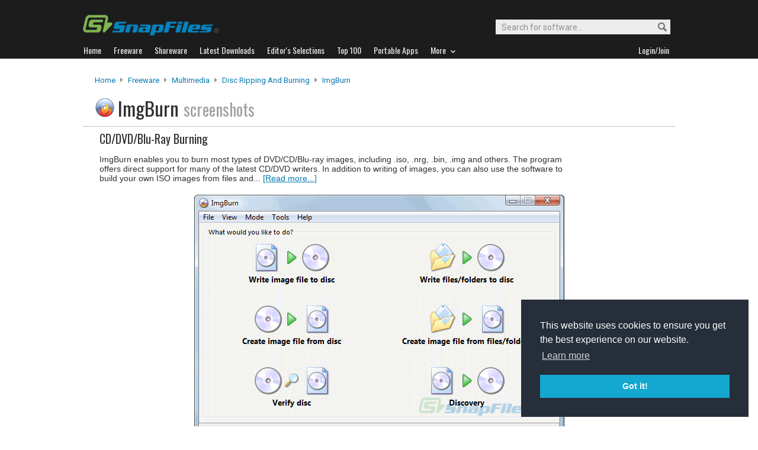

--- FILE ---
content_type: text/html
request_url: https://www.snapfiles.com/screenshots/ImgBurn.htm
body_size: 11080
content:





<!DOCTYPE html PUBLIC "-//W3C//DTD XHTML 1.0 Strict//EN" "http://www.w3.org/TR/xhtml1/DTD/xhtml1-strict.dtd">
<html xmlns="http://www.w3.org/1999/xhtml" xml:lang="en" lang="en">
<head>
	<title>ImgBurn screenshot and download at SnapFiles.com</title>
	<link rel="stylesheet" href="/styles/reset.css" type="text/css" media="screen" />
	<link rel="stylesheet" type="text/css" href="/styles/snapfiles10-5.css" media="screen" />

<meta name="description" content="ImgBurn screenshot and download" />
<meta http-equiv="Content-Type" content="text/html;charset=utf-8" />
<link rel="shortcut icon" href="/favicon.ico?v=2019" />
<link rel="alternate" type="application/rss+xml" title="Latest new releases and updates" href="/feeds/snapfiles.xml" />
<meta name="robots" content="follow" />
<meta name="copyright" content="WebAttack Inc." />

<link href='https://fonts.googleapis.com/css?family=Oswald:400,300' rel='stylesheet' type='text/css' />
<link href='https://fonts.googleapis.com/css?family=Roboto:400,500' rel='stylesheet' type='text/css' />
<link href='https://fonts.googleapis.com/css?family=Roboto+Condensed' rel='stylesheet' type='text/css' />


<!-- Google tag (gtag.js) -->
<script async src="https://www.googletagmanager.com/gtag/js?id=G-EWWZQ61TLS"></script>
<script>
  window.dataLayer = window.dataLayer || [];
  function gtag(){dataLayer.push(arguments);}
  gtag('js', new Date());

  gtag('config', 'G-EWWZQ61TLS');
</script>









	
</head>
<body>


				<div id="globalheader">
					
					<div id="logoheader">
						<div id="logo"><a href="/">
						
						<img src="https://www.snapfiles.com/images/sflogo-smaller.png" width="230" height="35" alt="SnapFiles" />
						</a></div>
						<div id="topsearchbox">
							<form action="/downloadfind.php" id="topsearchform">
								<fieldset>
									<input type="hidden" name="action" value="s" />
									<input type="hidden" name="ref" value="2" />
									<input type="text" name="st" class="searchinput" accesskey="2" onfocus="if(this.value == 'Search for software...') { this.value = ''; }" value="Search for software..." />
									<button id="searchbtn" title="Search"></button>
								</fieldset>
							</form>
						</div>
					</div>
				<div id="navigation-container">
			  <ul id="navigation">
					<li class="first"><a href="/"><b>Home</b></a></li>
					<li>
					
						<a href="/freeware/"><b>Freeware</b></a>  

					</li>
					
					<li>
					<a href="/shareware/"><b>Shareware</b></a>

					
					</li>
					
					<li>
					<a href="/new/list-whatsnew.html"><b>Latest Downloads</b></a>

					
					</li>
					
					<li>
					<a href="/features/"><b>Editor's Selections</b></a>

					
					</li>
					
					<li>
					<a href="/topdownloads/"><b>Top 100</b></a>

					
					</li>
          
					<li>
					<a href="/features/portable-apps.html"><b>Portable Apps</b></a>

					
					</li>					
					
					
					<li class="navmainstop">
	        <a href="javascript:toggleDetails('morelist','showmorelist');"><b>More&nbsp;&nbsp;<img src="/images/navarrow-down.png" alt="expand" height="9" width="13" /></b></a>
	        </li>
 
					
					
					
					
					
					<li class="last">
					
					
					<script type="text/javascript">
					<!--
					
					var memberlinks="<a href=\"/join/logout.php\"><b>Logout</b></a></li><li class=\"myapps\"><a href=\"/reviewers/\"><b>My Apps</b></a></li>";
					var loginlink="<li class=\"last\"><a href=\"/reviewers/\"><b>Login/Join</b></a>";
					
					if (document.cookie.indexOf('AXCOOKIELOGIN'+"=") != -1) 
						document.write(memberlinks);
						else document.write(loginlink);
						
					//-->
					 </script>

					</li>
				
				</ul>
			</div>
			</div>
			

      
    	<div id="morelist" style="display:none;">
    		<div id="morenav-container">
    		<ul>
           
           	<li><a href="/topdownloads/top100-portable-apps.html">Top 100 Portable</a></li>
           	<li><a href="/features/ed_musthave-freeware.html">Must-Have Freeware</a></li>

           	<li><a href="/userreviews/latest.html">Latest User Reviews</a></li>
           	<li><a href="/features/userchoices.html">Top 50 User Favorites</a></li>
           	<li><a href="/now/">Now Downloading</a></li>

           
           	<li><a href="/surprise/" title="We'll show you a randomly picked freeware that is popular and received favorable ratings. ">Random Pick</a></li>
           	<li><a href="/about.html">About us</a></li>
           	
            
            
            
           	
           	<li style="float:right;"><a href="javascript:toggleDetails('morelist','showmorelist');"><img src="/images/navarrow-up.png" alt="expand" height="9" width="13" /></a></li>
           	
           	
           </ul>
         
         </div>
     </div>
			
			
			<!-- globalheader -->


		

<script type="text/javascript"> <!--
		function toggleDetails(showHideDiv, switchTextDiv) {
			var ele = document.getElementById(showHideDiv);
			var text = document.getElementById(switchTextDiv);
			if(ele.style.display == "block") {
		    		ele.style.display = "none";
				text.innerHTML = '<img src="/images/expand.png" alt="show" />';
		  	}
			else {
				ele.style.display = "block";
				text.innerHTML = '<img src="/images/collapse.png" alt="" />';
			}
		}
		//-->
	</script>
	
		
		
		
				
		
		



	
				




<div id="contentcontainer">

    <br/>

		<div id="navpath">
			<a href="/">Home</a> <img src="/images/topnavbullet.png" width="7" height="10" alt="navigation" /> 
			<a href="/freeware/">Freeware</a> <img src="/images/topnavbullet.png" width="7" height="10" alt="navigation" /> 
			<a href="/freeware/categories/multimedia/index.html">Multimedia</a> <img src="/images/topnavbullet.png" width="7" height="10" alt="navigation" /> 
			<a href="/freeware/gmm/fwcdburn.html">Disc Ripping and Burning</a> <img src="/images/topnavbullet.png" width="7" height="10" alt="navigation" /> 
			<a href="/get/ImgBurn.html">ImgBurn</a> 
		</div>


		<div id="appheader-container">
		
						<div id="appheader">
							<div id="apptitle">
									<div id="appicon">
										<a href="/get/ImgBurn.html"><img src="/images/appicons/i_ImgBurn.gif" alt="ImgBurn" width="32" height="32" /></a>
									</div>
									<h1>ImgBurn <span>screenshots</span></h1>
                  <h2 id="revintroline">CD/DVD/Blu-ray burning</h2>
									
							</div>
						</div>
						
						<div id="appheader-right"></div>
						
		</div>
	
		<div id="sspageheader">
			
		</div>
	
		<div id="screenshots-container">
    
            <p id="sreenshot-caption-below">ImgBurn enables you to burn most types of DVD/CD/Blu-ray images, including .iso, .nrg, .bin, .img and others. The program offers direct support for many of the latest CD/DVD writers. In addition to writing of images, you can also use the software to build your own ISO images from files and... <a href="/get/ImgBurn.html">[Read more...]</a></p>
		
						<img src="/screenfiles/ImgBurn.gif" alt="screen capture of ImgBurn" />
            
            
							
							
								<br/><br/>
								<img src="/screenfiles/ImgBurn2.gif" alt="screenshot of ImgBurn" />
							
							
							
								<br/><br/>
								<img src="/screenfiles/ImgBurn3.gif" alt="screenshot of ImgBurn" />
                
							
							
				
		  <div id="ss-lowerbox">
				
			
      </div>
      		
				<br/><br/>
				<a class="btn-default" href="/get/ImgBurn.html">Back to ImgBurn</a>
				<br/><br/><br/><br/>
				
		</div>
	

	
</div><!-- contentcontainer -->


<div id="globalfooter">
	<div id="lowbar"></div>

<!-- footer -->
<div id="footerlinks">

<ul>
<li class="flistheader">About</li>
	<li><a href="/">Home</a></li>
	<li><a href="/feedback/">Contact us</a></li>
	<li><a href="/about.html">About SnapFiles</a></li>
	<li><a href="/privacy.html">Privacy Policy</a></li>
	<li><a href="/disclaimer.html">Terms of Use</a></li>

</ul>

<ul>
<li class="flistheader">Selections</li>
	
	<li><a href="/features/">Editor's Selections</a></li>
	<li><a href="/userreviews/latest.html">Latest User Reviews</a></li>
	<li><a href="/features/userchoices.html">Top 50 User Favorites</a></li>
	<li><a href="http://portable.snapfiles.com">Portable Apps</a></li>
	<li><a href="/features/ed_musthave-freeware.html">Must-Have Freeware</a></li>
	
</ul>

<ul>
<li class="flistheader">Downloads</li>
	<li><a href="/freeware/">Freeware Categories</a></li>
	<li><a href="/shareware/">Shareware Categories</a></li>
	<li><a href="/topdownloads/">Top 100 Downloads</a></li>
	<li><a href="/new/list-whatsnew.html">Latest Updates</a></li>
	<li><a href="/now/">Now Downloading...</a></li>
	
</ul>
<ul>
<li class="flistheader">Other Stuff</li>
	<li><a href="/feedback/">Feedback &amp; Suggestions</a></li>
	<li><a href="/dev/">Developer Center</a></li>
	<li><a href="/reviewers/">Login/Signup</a></li>
	<!-- <li><a href="/linktous.html">Link to us</a></li> -->
	<li><a href="/feeds/">RSS feeds</a></li>
	<li><a href="https://www.facebook.com/snapfiles">Facebook</a></li>
	

</ul>

					<div id="footer-search">
							<form action="/downloadfind.php" id="footer-search-form" method="get">
							<fieldset>
								
								<p class="flistheader">Search for software</p>
								<input class="fsebox" type="text" name="st" maxlength="200" value="" /><input class="fsebutton" type="submit" name="search" value="Go" /> 
								
								<input type="hidden" name="action" value="s" />
								<input type="hidden" name="ref" value="3" />
								<span class="fse-options"><input type="checkbox" name="lc" value="1" />Only search for freeware</span>
								
								
								
								
							</fieldset>
						</form>

						
					</div>
					
						

<p id="footerline">


 Copyright 1997-2022 SnapFiles.com All rights reserved.  All other trademarks are the sole property of their respective owners.

						
					
						

</p>


	</div><!-- footerlinks -->

</div><!-- globalfooter -->

<!-- end footer -->

<link rel="stylesheet" type="text/css" href="//cdnjs.cloudflare.com/ajax/libs/cookieconsent2/3.1.0/cookieconsent.min.css" />
<script src="//cdnjs.cloudflare.com/ajax/libs/cookieconsent2/3.1.0/cookieconsent.min.js" type="text/javascript"></script>
<script type="text/javascript">
window.addEventListener("load", function(){
window.cookieconsent.initialise({
  "palette": {
    "popup": {
      "background": "#252e39"
    },
    "button": {
      "background": "#14a7d0"
    }
  },
  "position": "bottom-right",
  "content": {
    "href": "/privacy.html"
  }
})});
</script>	





</body>
</html>
<!-- Copyright WebAttack Inc. January 16, 2026 01:26:42 AM --><!-- 01:26:42 AM -->

			
		

<!-- This site was generated using AnalogX MacroPage http://www.macropage.com/ -->

